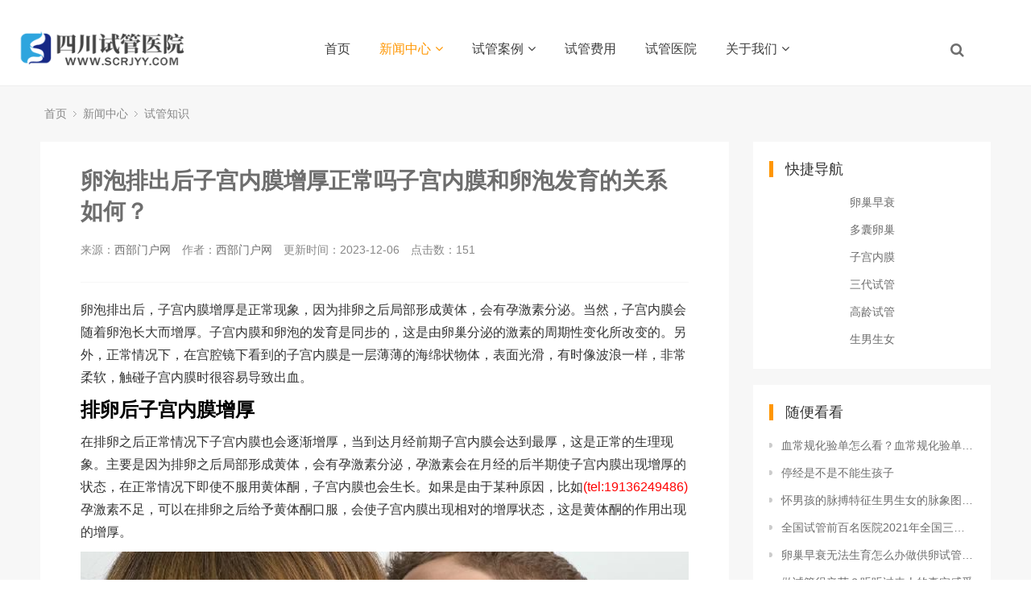

--- FILE ---
content_type: text/html; charset=utf-8
request_url: http://www.scrjyy.com/news/18883.html
body_size: 8765
content:
﻿<!DOCTYPE html>
<html>
<head>
<meta http-equiv="Content-Type" content="text/html; charset=utf-8" />
<meta http-equiv="X-UA-Compatible" content="IE=edge">
<title>卵泡排出后子宫内膜增厚正常吗子宫内膜和卵泡发育的关系如何？_四川试管医院</title>
<meta name="description" content="卵泡排出后，子宫内膜增厚是正常现象，因为排卵之后局部形成黄体，会有孕激素分泌。当然，子宫内膜会随着卵泡长大而增厚。子宫内膜和卵泡的发育是同步的，这是由卵巢分泌的激素的周期性变化所改变的。另外，正常情况下，在宫腔镜下看到的子宫内膜是一层薄薄的海绵状物体，表面光滑，有时像波浪一样，非常柔软，触碰子宫内膜时很容易导致出血。排卵后子宫内膜增厚在排卵之后正常情况下子宫内膜也会逐渐增厚，当到达月" />
<meta name="keywords" content="卵泡,排出,后,子宫,内膜,增厚,正常,吗,和" />
<meta http-equiv='content-language' content='zh-cn'>
<link href="/favicon.ico" rel="shortcut icon" type="image/x-icon" />
<link href="/template/pc/skin/style/pintuer.css" rel="stylesheet" media="screen" type="text/css" />
<link href="/template/pc/skin/style/header.css" rel="stylesheet" media="screen" type="text/css" />
<link href="/template/pc/skin/style/style.css" rel="stylesheet" media="screen" type="text/css" />
<link href="/template/pc/skin/Lib/font-awesome/css/font-awesome.min.css" rel="stylesheet" media="screen" type="text/css" />
<!--[if lt IE 9]><script language="javascript" type="text/javascript" src="/template/pc/skin/js/respond.js"></script>
 <![endif]-->

<meta property="og:locale" content="zh_CN" />
<meta property="og:type" content="article" />
<meta property="og:site_name" content="卵泡排出后子宫内膜增厚正常吗子宫内膜和卵泡发育的关系如何？" />
<meta property="og:description" content="卵泡排出后，子宫内膜增厚是正常现象，因为排卵之后局部形成黄体，会有孕激素分泌。当然，子宫内膜会随着卵泡长大而增厚。子宫内膜和卵泡的发育是同步的，这是由卵巢分泌的激素的周期性变化所改变的。另外，正常情况下，在宫腔镜下看到的子宫内膜是一层薄薄的海绵状物体，表面光滑，有时像波浪一样，非常柔软，触碰子宫内膜时很容易导致出血。排卵后子宫内膜增厚在排卵之后正常情况下子宫内膜也会逐渐增厚，当到达月" />
 <meta name="robots" content="max-image-preview:large" />
<!-- 网页地址-->
<meta property="og:url" content="http://www.scrjyy.com/news/18883.html" />
<!-- 网页封面图-->
<meta property="og:image" content="http://www.scrjyy.com/uploads/image/29.jpg" />
<!-- 发布时间-->
<meta property="article:published_time" content="2023-12-06" />
<!-- 修改时间-->
<meta property="article:modified_time" content="2023-12-06" />

<meta name="twitter:card" content="summary" />
<meta name="twitter:title" content="卵泡排出后子宫内膜增厚正常吗子宫内膜和卵泡发育的关系如何？" />
<meta name="twitter:description" content="卵泡排出后，子宫内膜增厚是正常现象，因为排卵之后局部形成黄体，会有孕激素分泌。当然，子宫内膜会随着卵泡长大而增厚。子宫内膜和卵泡的发育是同步的，这是由卵巢分泌的激素的周期性变化所改变的。另外，正常情况下，在宫腔镜下看到的子宫内膜是一层薄薄的海绵状物体，表面光滑，有时像波浪一样，非常柔软，触碰子宫内膜时很容易导致出血。排卵后子宫内膜增厚在排卵之后正常情况下子宫内膜也会逐渐增厚，当到达月" />
<meta name="twitter:image" content="http://www.scrjyy.com/uploads/image/29.jpg" />

</head>
<body>
<!--网站公用头部——开始-->
﻿<script language="javascript" type="text/javascript" src="/template/pc/skin/js/jquery.min.js"></script>
<!-- 友好的弹出提示框 -->
<script language="javascript" type="text/javascript" src="/public/plugins/layer-v3.1.0/layer.js"></script>
<!-- 支持子目录 -->
    <script type="text/javascript">
        var __eyou_basefile__ = '/index.php';
        var __root_dir__ = '';
    </script><script>LA.init({id: "1xvKMkiKwDdWm9z1",ck: "1xvKMkiKwDdWm9z1"})</script>
<div id="log">
    <div class="dialog">
        <div class="dialog-head">
            <span class="dialog-close close rotate-hover"></span>
        </div>
        <div class="dialog-body">
            <div class="register">
                <div class="blank-middle"></div>
                <div class="tab text-center">
                  <ul>
                    <li id="signtab1" onclick="setTab('signtab',1,2)" class="cur">登录</li>
                    <!-- <li id="signtab2" onclick="setTab('signtab',2,2)">注册</li> -->
                  </ul>
                </div>
                <!-- 登录开始 -->
                <div id="con_signtab_1">
                    <form method="post" id="popup_login_submit">
                        <!-- 用户名 -->
                        <div class="form-group">
                            <div class="field field-icon">
                                <input type='text' name='username' id='username' class="input text-main radius-none" value="" data-validate="required:必填" placeholder="用户名">
                                <span class="icon fa fa-user text-gray"></span>
                            </div>
                        </div>
                        <!-- 密码 -->
                        <div class="form-group">
                            <div class="field field-icon">
                                <input type='password'  name='password' id="password" class="input text-main radius-none" placeholder="密码" value=""/>
                                <span class="icon fa fa-key text-gray"></span>
                            </div>
                        </div>
                        <!-- 验证码包括手机验证码专用样式input-group-->
                        <div class="form-group" id="ey_login_vertify">
                            <div class="field field-icon">
                                <div class="input-group">
                                    <input type='text'  name='vertify' autocomplete="off" class="input text-main radius-none" placeholder="图形验证码" value=""/>
                                    <span class="addon"><img src="/api/Ajax/vertify/type/users_login.html" class="chicuele" id="imgVerifys" onclick="ey_fleshVerify();" title="看不清？点击更换验证码" align="absmiddle"></span>
                                    <span class="icon fa fa-key text-gray"></span>
                                </div>
                            </div>
                        </div>
                        <!-- 提交 -->
                        <div class="form-button">
                            <input type="hidden" name="referurl" value=""/>
                            <input type="hidden" name="website" value="website"/>
                            <input type="button" name="submit" onclick="popup_login_submit();" class="button bg-yellow button-large button-block border-none radius-none text-white" value="提交"/>
                        </div>
                    </form>
                    <p class="margin-top text-right">
                        <a href="/reg">注册账号</a>&nbsp;|&nbsp;
                        <a href="/user/Users/retrieve_password.html">忘记密码</a>
                    </p>
                </div>
                <!-- 登录end -->

                <!-- 注册开始 -->
                <div id="con_signtab_2" style="display:none;">
                    <form method="post">
                        <!-- 用户名 -->
                        <div class="form-group">
                            <div class="field field-icon">
                                <input type='text' name='username' class="input text-main radius-none" value="" data-validate="required:必填" placeholder="手机/邮箱/账号">
                                <span class="icon fa fa-user text-gray"></span>
                            </div>
                        </div>

                        <!-- 密码 -->
                        <div class="form-group">
                            <div class="field field-icon">
                                <input type='password' name='password' class="input text-main radius-none" value="" data-validate="required:必填" placeholder="密码" />
                                <span class="icon fa fa-key text-gray"></span>
                            </div>
                        </div>

                        <!-- 手机 -->
                        <div class="form-group">
                            <div class="field field-icon">
                                <input type='text' name='username' class="input text-main radius-none" value="" data-validate="required:必填" placeholder="请输入手机号">
                                <span class="icon fa fa-phone text-gray"></span>
                            </div>
                        </div>

                        <!-- 验证码包括手机验证码专用样式input-group-->
                        <div class="form-group">
                            <div class="field field-icon">
                                <div class="input-group">
                                    <input type='text' name='phone' class="input text-main radius-none" placeholder="请输入短信验证码" value=""/>
                                    <span class="addon"><img src="/api/Ajax/vertify/type/users_login.html" class="chicuele" id="imgVerifys" onclick="ey_fleshVerify();" title="看不清？点击更换验证码" align="absmiddle"></span>
                                    <span class="icon fa fa-phone text-gray"></span>
                                </div>
                            </div>
                        </div>
                        <!-- 提交 -->
                        <div class="form-button">
                            <input type="submit" class="button bg-yellow button-large button-block border-none radius-none text-white" value="提交"/>
                        </div>
                    </form>
                </div>
                <!-- 注册end -->

                <!-- 第三方账号登录 -->
                <div id="ey_third_party_login">
                    <div class="blank-middle"></div>
                    <div class="line"><span class="text-gray bg-white text-default">社交账号登录</span><hr></div>
                    <div class="blank-small"></div>
                    <div class="bnt-login">
                        <a id="ey_third_party_qqlogin" title="QQ登录" href="/index.php?m=plugins&c=QqLogin&a=login" class="qq"><i class="fa fa-qq"></i></a>
                        <a id="ey_third_party_wxlogin" title="微信登录" href="/index.php?m=plugins&c=WxLogin&a=login" class="weixin"><i class="fa fa-weixin"></i></a>
                        <a id="ey_third_party_wblogin" title="微博登录" href="/index.php?m=plugins&c=Wblogin&a=login" class="weibo"><i class="fa fa-weibo"></i></a>
                    </div>
                </div>
                <!-- 第三方账号登录 -->
            </div>
        </div>
    </div>
</div>
<!-- 登录弹窗 end -->

<header id="pc-header">
    <div class="layout fixed navbar">
        <div class="container-layout">
            <div class="line">
                <div class="x2 logo">
                    <a href="http://www.scrjyy.com"><img src="/template/logo.png" alt="四川试管医院" class="img-responsive"/></a>
                </div>
                <div class="x9 text-center">
                <ul class="nav nav-menu nav-inline" >
                 <li><a href="http://www.scrjyy.com" title="首页">首页</a></li>
                                <li class="active">
                    <a href="/news/" class="first-level">
                    新闻中心<i class="fa fa-angle-down margin-small-left"></i></a>
                                        <ul class="drop-menu">                        <li><a href="/sgbk/">试管百科</a></li>                        <li><a href="/sgzs/">试管知识</a></li>                        <li><a href="/byzs/">备孕知识</a></li>                        <li><a href="/byby/">不孕不育</a></li>                        <li><a href="/sglc/">试管流程</a></li>                    </ul>
                                        </a>
                </li>
                                <li class="">
                    <a href="/anliivf/" class="first-level">
                    试管案例<i class="fa fa-angle-down margin-small-left"></i></a>
                                        <ul class="drop-menu">                        <li><a href="/ydsg/">一代试管</a></li>                        <li><a href="/edsg/">二代试管</a></li>                        <li><a href="/sdsg/">三代试管</a></li>                        <li><a href="/sdivf/">四代试管</a></li>                    </ul>
                                        </a>
                </li>
                                <li class="">
                    <a href="/fyivf/" class="first-level">
                    试管费用</a>
                                        </a>
                </li>
                                <li class="">
                    <a href="/sgyy/" class="first-level">
                    试管医院</a>
                                        </a>
                </li>
                                <li class="">
                    <a href="/gywm/" class="first-level">
                    关于我们<i class="fa fa-angle-down margin-small-left"></i></a>
                                        <ul class="drop-menu">                        <li><a href="/lianxiwomen/">联系我们</a></li>                        <li><a href="/gongsijianjie/">公司简介</a></li>                        <li><a href="/link/">友情链接</a></li>                    </ul>
                                        </a>
                </li>
                              </ul>
                </div>
                <div class="x1">
                    <!-- 登录后的效果：文件模板存放在 system/users_info.htm ，具体更多写法请熟悉 ey_users 表字段 -->
                                        <span class="searchBar" style="right: 60px;"><a href="#none" class="search-ico"><i class="fa fa-search" aria-hidden="true"></i></a></span>
                </div>
            </div>
        </div>
    </div>
</header>

<!--弹出搜索 -->
<div class="searchBar-m">
    <div class="mask"></div>
    <a href="javascript:void(0)"><i class="fa fa-times"></i></a>
    <div class="form-group">
            <form method="get" action="/search.html" onsubmit="return searchForm();">
            <input type="text" name="keywords" id="keywords" class="input radius-none text-middle" value="请输入关键词" onFocus="this.value=''" onBlur="if(!value){value=defaultValue}"/>
            <button type="submit" name="submit" class="button radius-none border-none" value="Search"/></button>
            <input type="hidden" name="method" value="1" />        </form>
        </div>
</div>
<!-- 弹出搜索 -->
<div class="clearfix"></div>




<script type="text/javascript">
    //头像下拉
    function head_nav_a()
    {
        $("#user_nav_z").show();
    }
    function head_nav_b()
    {
        $("#user_nav_z").hide();
    }

    var GetUploadify_url = "/home/Uploadify/upload.html";
</script>

<!-- <script type="text/javascript">
    function logins_drop_menu()
    {
        $('#ul_logins_drop-menu').toggle();
    }
</script> -->
<div class="layout bg-gray">
	<div class="container">
		<div class="line">
			<div class="x12">
				<div class="nav-bread">
					<i class="fa fa-home margin-small-right" aria-hidden="true"></i> <a href='/' class=''>首页</a> &gt; <a href='/news/' class=''>新闻中心</a> &gt; <a href='/sgzs/'>试管知识</a>				</div>
			</div>
		</div>
	</div>
	<div class="container">
		<div class="line">
			<div class="x9">
				<div class="sidebar-l">
					<!--内容 begin-->
					<div class="article">
						<div class="padding-large bg-white">
							<div class="post">
								<h1><a href="http://www.scrjyy.com/news/18883.html">卵泡排出后子宫内膜增厚正常吗子宫内膜和卵泡发育的关系如何？</a></h1>
								<h3></h3>
								<div class="blank"></div>
								<div class="text-gray padding-big-bottom text-default">
									<span class="margin-right">来源：<a href="http://www.scrjyy.com">西部门户网</a></span>
									<span class="margin-right">作者：<a href="http://www.scrjyy.com">西部门户网</a></span>
									<span class="margin-right">更新时间：2023-12-06</span>
									<span class="margin-right">点击数：<script src='/index.php?m=api&c=Ajax&a=arcclick&type=view&aids=18883' type='text/javascript' language='javascript'></script></span>
								</div>
								<hr class="bg-gray">
								<div class="blank"></div>
								<div>
        <div>
            <p style="text-align: left;">卵泡排出后，子宫内膜增厚是正常现象，因为排卵之后局部形成黄体，会有孕激素分泌。当然，子宫内膜会随着卵泡长大而增厚。子宫内膜和卵泡的发育是同步的，这是由卵巢分泌的激素的周期性变化所改变的。另外，正常情况下，在宫腔镜下看到的子宫内膜是一层薄薄的海绵状物体，表面光滑，有时像波浪一样，非常柔软，触碰子宫内膜时很容易导致出血。</p>
            <h2 style="color: black; text-align: left; margin-bottom: 10px;">排卵后子宫内膜增厚</h2>
            <p style="text-align: left;">在排卵之后正常情况下子宫内膜也会逐渐增厚，当到达月经前期子宫内膜会达到最厚，这是正常的生理现象。主要是因为排卵之后局部形成黄体，会有孕激素分泌，孕激素会在月经的后半期使子宫内膜出现增厚的状态，在正常情况下即使不服用黄体酮，子宫内膜也会生长。如果是由于某种原因，比如<a href="http://ivf.xbmhw.com" title="西部试管" style="color: red;">(tel:19136249486)</a>孕激素不足，可以在排卵之后给予黄体酮口服，会使子宫内膜出现相对的增厚状态，这是黄体酮的作用出现的增厚。</p>
            <p style="text-align: left;"><img src="/uploads/image/29.jpg" alt="三代试管婴儿" title="三代试管婴儿" style="max-width:100%!important;height:auto!important;width: 100%;"></p>
            <h2 style="color: black; text-align: left; margin-bottom: 10px;">子宫内膜和卵泡发育的关系</h2>
            <p style="text-align: left;">子宫内膜会随着卵泡长大而增厚。子宫内膜和卵泡的发育是同步的，这是由卵巢分泌的激素的周期性变化所改变的。一般来说，月经结束时子宫内膜非常薄，通常只有0.2-0.3厘米。排卵期间，随着激素水平的升高，子宫内膜可能会逐渐增厚至0.5-0.6cm，然后增殖期将逐渐变为分泌期，子宫内膜将继续增厚。在月经早期可以达到1厘米，甚至超过1厘米厚，这是即将到来的月经状态。</p>
            <h2 style="color: black; text-align: left; margin-bottom: 10px;">正常的子宫内膜形态</h2>
            <p style="text-align: left;">内膜一般指子宫内膜，主要由功能层和基底层组成。在宫腔镜下看到的子宫内膜是一层薄薄的海绵状物体，表面光<a href="http://ivf.xbmhw.com" title="西部试管" style="color: red;">(tel:19136249486)</a>滑，有时像波浪一样，非常柔软，触碰子宫内膜时很容易导致出血。子宫内膜的变化主要受到卵巢分泌的雌孕激素影响，而雌孕激素会发生周期性变化。月经期，雌激素与孕激素降低，子宫内膜失去性激素支持，其海绵状功能层从基底层崩解脱落，此时子宫内膜最薄。之后进入卵泡期，雌激素分泌增多，子宫内膜受到雌激素影响，子宫内膜逐渐增厚。在排卵以后，黄体形成，黄体分泌的孕激素、雌激素使子宫内膜继续增厚，并且子宫内膜腺体和血管非常丰富，间质也比较疏松，含有丰富的营养物质，适合受精卵着床，在下次来月经之前子宫内膜达到最厚的程度。</p>总之，卵泡排出后，子宫内膜增厚是正常现象，因为排卵之后局部形成黄体，会有孕激素分泌。当然，子宫内膜会<a href="http://ivf.xbmhw.com" title="西部试管" style="color: red;">(tel:19136249486)</a>随着卵泡长大而增厚。
        </div>
    </div>							</div>
                            <div class="blank-small"></div>
                            <div class="text-center">
                            <!-- 收藏代码开始  -->
                                                            <a class="button hidden-l bg-gray border-none radius-rounded text-center text-main"  href="javascript:void(0);" id="ey_v378141_18883" data-aid="18883" data-name="eyou_collect" data-loginurl="/user" data-class_value="off" data-collected="<i class='fa fa-heart margin-small-right'></i>已收藏" data-cancel="<i class='fa fa-heart margin-small-right'></i>加入收藏" onclick="ey_v378141(18883,'off',this);" ><i class='fa fa-heart margin-small-right'></i>加入收藏</a>
                                        <script type="text/javascript">
        var collected_v379494_18883 = "<i class='fa fa-heart margin-small-right'></i>已收藏";
        var cancel_v379494_18883 = "<i class='fa fa-heart margin-small-right'></i>加入收藏";
        var root_dir_v379494 = '';
        var loginurl_v379494 = '/user';
</script>

    <script>window.tag_collection_list || document.write('<script src="/public/static/common/js/tag_collection_list.js?v=v1.7.3" type="text/javascript"><\/script>')</script>
    <script type="text/javascript">ey_v377550("18883","off");</script>                            <!--  收藏代码结束 -->
                            </div>
							<!--tag-->
							<div class="blank-middle"></div>
														<div class="blank-small"></div>
							<!--tag end-->
							<div class="padding-large-top border-top height">
								<div class="line">
									<div class="x10">
										<span class="margin-right">本文标题：卵泡排出后子宫内膜增厚正常吗子宫内膜和卵泡发育的关系如何？</span><p>
										<span class="margin-right">本文链接：<a href="http://www.scrjyy.com/news/18883.html">http://www.scrjyy.com/news/18883.html</a></span><p>
										<div class="blank-middle"></div>
										上一篇：<a href="/news/18880.html" class="text-gray" title="上一篇：卵泡大小不均可以直接吗？">卵泡大小不均可以直接吗？</a>
										
										<div class="blank"></div>
										下一篇：<a href="/news/18886.html" class="text-gray" title="下一篇：卵泡期同房怀孕几率有多大镇江地区有哪些私立的机构可以做试管技">卵泡期同房怀孕几率有多大镇江地区有哪些私立的机构可以做试管技</a>
																			</div>
									<div class="x2 text-center">
																				<a href="/news/" class="button button-big button-block bg-yellow margin-top radius-rounded border-none text-default"><i class="fa fa-mail-reply margin-small-right"></i>返回列表</a>
										<!-- 新闻中心 -->
																			</div>
							   </div>
							</div>
						</div>
					</div>
				</div>
				<div class="blank"></div>
			</div>
			<div class="x3">
				<div class="bg-white padding-big">
				<div class="title-l">
				<h2>快捷导航</h2>
				</div>
				<ul class="list-post-text">
               							<div align="center"><li ><a href="/lczs/" title="卵巢早衰" class="height">卵巢早衰</a></li>
                      </div>
			 				<div align="center"><li ><a href="/dnlc/" title="多囊卵巢" class="height">多囊卵巢</a></li>
                      </div>
			 				<div align="center"><li ><a href="/zgnm/" title=" 子宫内膜" class="height"> 子宫内膜</a></li>
                      </div>
			 				<div align="center"><li ><a href="/sivf/" title="三代试管" class="height">三代试管</a></li>
                      </div>
			 				<div align="center"><li ><a href="/glsg/" title="高龄试管" class="height">高龄试管</a></li>
                      </div>
			 				<div align="center"><li ><a href="/snsn/" title="生男生女" class="height">生男生女</a></li>
                      </div>
			                  
				</ul>

			</div>

					<div class="blank-small"></div>
					<div class="bg-white padding-big">
						<div class="title-l">
							<h2>随便看看</h2>
						</div>
						<ul class="list-post-text">
							<!-- orderby='rand'随机 -->
							 								<li class="dot"><a href="/news/17830.html" title="血常规化验单怎么看？血常规化验单能看出贫血吗？" class="height">血常规化验单怎么看？血常规化验单能看出贫血吗？</a></li>
							 								<li class="dot"><a href="/news/17582.html" title="停经是不是不能生孩子" class="height">停经是不是不能生孩子</a></li>
							 								<li class="dot"><a href="/news/15705.html" title="怀男孩的脉搏特征生男生女的脉象图解是怎样的" class="height">怀男孩的脉搏特征生男生女的脉象图解是怎样的</a></li>
							 								<li class="dot"><a href="/news/350.html" title="全国试管前百名医院2021年全国三代试管婴儿资质医..." class="height">全国试管前百名医院2021年全国三代试管婴儿资质医...</a></li>
							 								<li class="dot"><a href="/news/977.html" title="卵巢早衰无法生育怎么办做供卵试管成功率高吗" class="height">卵巢早衰无法生育怎么办做供卵试管成功率高吗</a></li>
							 								<li class="dot"><a href="/news/17573.html" title="做试管很辛苦？听听过来人的真实感受" class="height">做试管很辛苦？听听过来人的真实感受</a></li>
							 								<li class="dot"><a href="/news/914.html" title="高龄女性试管多次失败,应该何去何从" class="height">高龄女性试管多次失败,应该何去何从</a></li>
							 								<li class="dot"><a href="/news/17805.html" title="得了宫颈囊肿该怎么办？这四种治疗方法最有效" class="height">得了宫颈囊肿该怎么办？这四种治疗方法最有效</a></li>
							 								<li class="dot"><a href="/news/14634.html" title="云南哪里可以做三代试管婴儿的云南第三代试管婴儿医院有哪些" class="height">云南哪里可以做三代试管婴儿的云南第三代试管婴儿医院有哪些</a></li>
							 								<li class="dot"><a href="/news/17544.html" title="a卵b怀会出现什么风险？这些T卵P怀的悲剧你知道吗？" class="height">a卵b怀会出现什么风险？这些T卵P怀的悲剧你知道吗？</a></li>
							 						</ul>
					</div>
					<div class="blank-small"></div>
					<div class="bg-white padding-big">
						<div class="title-l">
							<h2>医院推荐</h2>
						</div>

						<div class="list-post-x">
							<!-- flag='h' -->
															<div class="media media-x">
																		<div class="thumb-md float-left radius">
										<a href="/anliivf/6785.html" title="你的身体适合怀孕吗？"><img src="/uploads/allimg/20230419/1-2304192201433Y.jpg" class="img-responsive" alt="你的身体适合怀孕吗？"></a>
									</div>
																		<div class="media-body">
										<h3><a href="/anliivf/6785.html" class="text-middle">你的身体适合怀孕吗？</a></h3>
									</div>
								</div>
															<div class="media media-x">
																		<div class="thumb-md float-left radius">
										<a href="/anliivf/1806.html" title="三代试管婴儿费用明细"><img src="/uploads/allimg/20220710/1-220G013044J06.jpg" class="img-responsive" alt="三代试管婴儿费用明细"></a>
									</div>
																		<div class="media-body">
										<h3><a href="/anliivf/1806.html" class="text-middle">三代试管婴儿费用明细</a></h3>
									</div>
								</div>
															<div class="media media-x">
																		<div class="thumb-md float-left radius">
										<a href="/anliivf/1805.html" title="第四代试管婴儿GV核移植技术操作"><img src="/uploads/allimg/20220710/1-220G0122214231.jpg" class="img-responsive" alt="第四代试管婴儿GV核移植技术操作"></a>
									</div>
																		<div class="media-body">
										<h3><a href="/anliivf/1805.html" class="text-middle">第四代试管婴儿GV核移植技术操作</a></h3>
									</div>
								</div>
															<div class="media media-x">
																		<div class="thumb-md float-left radius">
										<a href="/anliivf/1804.html" title="南溪三代试管婴儿多少钱？"><img src="/uploads/allimg/20220710/1-220G0121625350.jpg" class="img-responsive" alt="南溪三代试管婴儿多少钱？"></a>
									</div>
																		<div class="media-body">
										<h3><a href="/anliivf/1804.html" class="text-middle">南溪三代试管婴儿多少钱？</a></h3>
									</div>
								</div>
															<div class="media media-x">
																		<div class="thumb-md float-left radius">
										<a href="/anliivf/1803.html" title="二代试管婴儿"><img src="/uploads/allimg/20220710/1-220G0120019142.jpg" class="img-responsive" alt="二代试管婴儿"></a>
									</div>
																		<div class="media-body">
										<h3><a href="/anliivf/1803.html" class="text-middle">二代试管婴儿</a></h3>
									</div>
								</div>
													</div>
					</div>
					<div class="blank-small"></div>
				</div>
			</div>
		</div><!--line end-->
	</div>
	<div class="blank-big"></div>
</div>
<!--网站公用底部——开始-->
﻿<footer class="bg-main">
	

	<!-- 友情链接 -->
	<div class="container-layout">
		<div class="line">	
			<div class="tab">
				<div class="tab-head">
					<ul class="tab-nav">
						<li class="active"><a href="#friend-1">友情链接</a></li>
						<!-- <li><a href="#friend-2">友情链接-图片</a> </li> -->
					</ul>
				</div>
				<div class="tab-body">
					<div class="tab-panel active flink" id="friend-1">
													<a href="http://8ivf.com"  target="_blank" >试管之窗 </a>
													<a href="https://www.qjsekq.com"  target="_blank" >曲靖种植牙 </a>
													<a href="https://www.incsg.com"  target="_blank" >国际顶尖脑科专家 </a>
													<a href="http://www.qnqy.cn"  target="_blank" >甲醛检测公司 </a>
													<a href="http://www.yangdeyu.com"  target="_blank" >舆情监测处理公关公司 </a>
													<a href="https://gerattre.com/viagra/12322.html"  target="_blank" >威而鋼哪裡買 </a>
											</div>
					<!-- <div class="tab-panel flink" id="friend-2">
											</div> -->

				</div>
			</div>	
		</div>	
	</div>	
	<!-- 友情链接 end -->

	<div class="container-layout">
		<div class="line">
			<div class="copyright height">
				<div class="x8">
					Copyright © 2022-2030 <a href="http://www.scrjyy.com/" >四川试管医院</a> 版权所有 <a href="/sitemap.xml">SiteMap</a>
<br>本站出租出售,联系QQ:14827188
<br>
<br>				</div>

			</div>
		</div>
	</div>
</footer>

<!--站长统计-->
<!--百度统计-->
<script>
var _hmt = _hmt || [];
(function() {
  var hm = document.createElement("script");
  hm.src = "https://hm.baidu.com/hm.js?e6b08004d3f30f28afe33bb48e3b6f07";
  var s = document.getElementsByTagName("script")[0]; 
  s.parentNode.insertBefore(hm, s);
})();
</script>

<!--51统计-->
<script charset="UTF-8" id="LA_COLLECT" src="//sdk.51.la/js-sdk-pro.min.js"></script>
<script>LA.init({id:"1xvKMkiKwDdWm9z1",ck:"1xvKMkiKwDdWm9z1",autoTrack:true,hashMode:true})</script>
<!--360统计-->
<script>
(function(b,a,e,h,f,c,g,s){b[h]=b[h]||function(){(b[h].c=b[h].c||[]).push(arguments)};
b[h].s=!!c;g=a.getElementsByTagName(e)[0];s=a.createElement(e);
s.src="//s.union.360.cn/"+f+".js";s.defer=!0;s.async=!0;g.parentNode.insertBefore(s,g)
})(window,document,"script","_qha",576278,false);
</script>
<!--站长统计-->

<!-- 应用插件标签 start --> 
  
<!-- 应用插件标签 end -->
<!--网站公用底部——结束-->
<script language="javascript" type="text/javascript" src="/template/pc/skin/js/pintuer.js"></script>
<script language="javascript" type="text/javascript" src="/template/pc/skin/js/common.js"></script>
<script type="text/javascript">var root_dir="";var ey_aid=18883;</script>
<script language="javascript" type="text/javascript" src="/public/static/common/js/ey_footer.js?v=v1.7.3"></script>
</body>
</html>